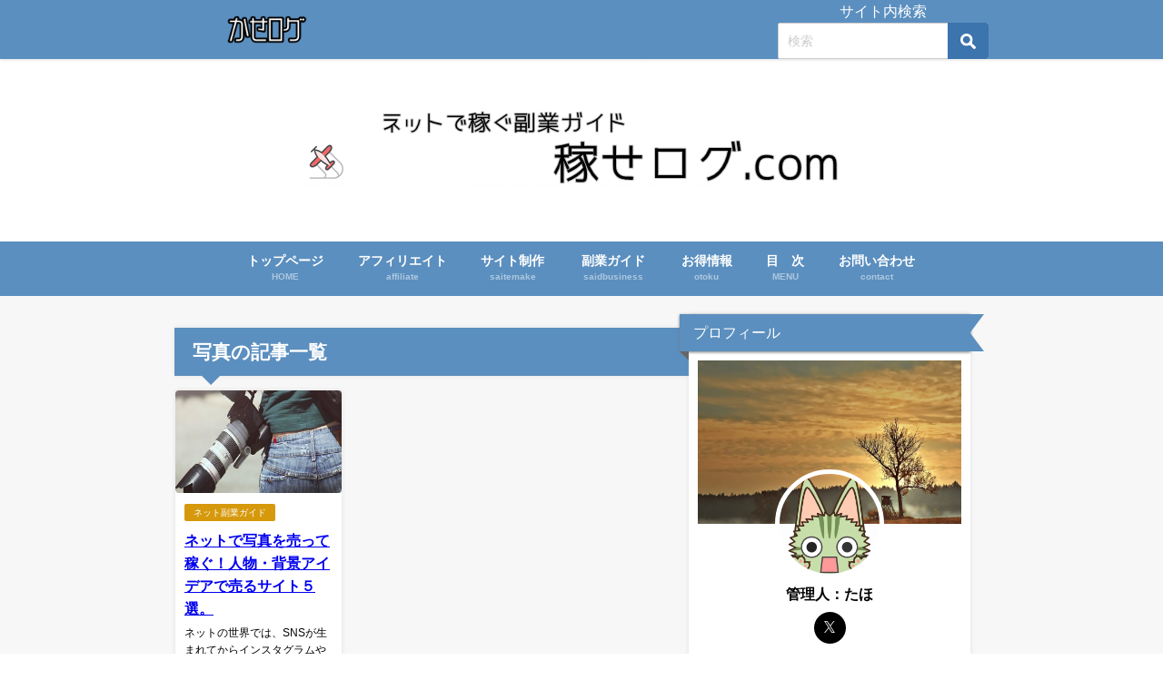

--- FILE ---
content_type: text/javascript
request_url: https://accaii.com/init
body_size: 161
content:
typeof window.accaii.init==='function'?window.accaii.init('5147b47470a33e69'):0;